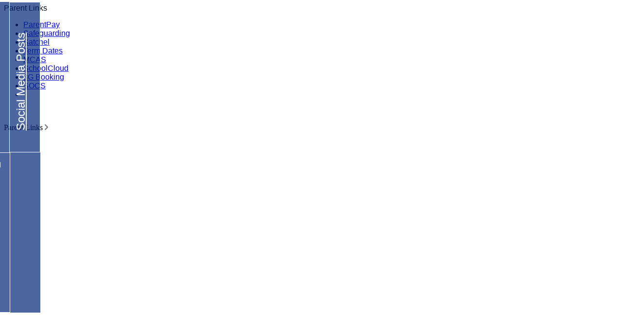

--- FILE ---
content_type: text/html
request_url: https://www.southbromsgrove.worcs.sch.uk/news/?pid=6&nid=2&storyid=116
body_size: 17666
content:
<!-- from CSV -->
<!DOCTYPE html>
<html lang="en">
<head>
	<!--pageID 1268-->
	
		<meta charset="UTF-8">
        
        <title>South Bromsgrove High School - Latest News</title>

        <meta name="description" content="Welcome to the website of South Bromsgrove High School" />
        <meta name="keywords" content="Welcome to the website of South Bromsgrove High School" />
        <meta name="author" content="South Bromsgrove High School website"/>
        
                <meta name="robots" content="INDEX, FOLLOW"/>
        
        <meta name="rating" content="General"/>
        <meta name="revisit-after" content="2 days"/>
        
            
<link rel="shortcut icon" href="/favicon.ico" />
        <link rel="icon" href="/favicon.ico" />
	
<link href="/admin/public/c_boxes_buttons.css" rel="stylesheet" type="text/css" />
<link href="/inc/c.css"  rel="stylesheet" type="text/css" media="screen" />

<!-- MOBILE / RESPONSIVE -->
<meta name="viewport" content="width=device-width, initial-scale=1, maximum-scale=2">

<!-- Import IE8 and IE7 Stylesheets -->
    <!--[if lt IE 9]>
        <script src="http://html5shiv.googlecode.com/svn/trunk/html5.js"></script>
        <link href="/inc/c_IE8.css" rel="stylesheet" type="text/css" media="screen" />
    <![endif]-->
    <!--[if lt IE 8]>
        <link href="/inc/c_IE7.css" rel="stylesheet" type="text/css" media="screen" />
    <![endif]-->

<!-- IE warnings -->
    <!--[if IE]>
         <div id="ie-warning">
         <p>Sorry, this version of Internet Explorer <strong>may not support certain features</strong>.<br />
         <p>We recommend <a href="https://www.google.com/chrome/" target="_blank">Google Chrome</a>.</p>
         <a onclick="myFunction()">Thank you but no.</a >
         </div>
        
         <script>
         function myFunction() {
             var x = document.getElementById("ie-warning");
             if (x.style.display === "none") {
                 x.style.display = "block";
             } else {
             x.style.display = "none";
                 }
         }
         </script>
    <![endif]-->

<!-- Current position in navigation -->

<style type="text/css">
	.nav li a#nav1091  					{box-shadow: inset 0 0 0 1px rgba(255, 255, 255, .5);}
	#SideHeadingPages li a#subID1268		{text-decoration: none; background: #616161;}
	#SideHeadingPages li a#childID1268	{text-decoration: none; background: #616161;}
	ul li.sidelist_li							{display:none;}
	ul li.PPID1268							{display:block; }


	
	/* SIXTH FORM CUSTOM STYLING  */
	
	.nav > li:hover > a#nav1147, .nav > li > a#nav1147:hover 	{ box-shadow: inset 0 0 0 1px rgba(237, 112, 4, .5) ; }
	.nav li a#nav1147 + ul li a { color: #fff; background: linear-gradient(90deg, #9d0a6d 0%, #7a2182 100%) ;}
	.nav li a#nav1147 + ul li:hover, 
	.nav li a#nav1147 + ul li:hover > a, 
	.nav li a#nav1147 + ul li a:hover, 
	.nav li a#nav1147 + ul li a:focus {color: #fff; background: #ed7004;}

	
@media only screen and (min-width: 990px) {
#slideOut {min-height: 400px !important} 
}

#SideHeadingNews ul.SideList li p.title {font-size:30px}
ul.SideList p.title span {line-clamp:2; -webkit-line-clamp}
#SideHeadingNews ul.SideList li {width: calc(25% - 14px); height:350px}
@media only screen and (max-width: 990px) { #SideHeadingNews ul.SideList li {width: calc(50% - 14px); height:300px}}
@media only screen and (max-width: 650px) { #SideHeadingNews ul.SideList li {width: calc(100% - 14px);}}

/*Font Change by Fola 21/07/22 */

h1,h2,h3,h4,h5,h6,a, .sec-title, .sec-button, ul.quick-links li a {font-family: "Noto Sans JP", sans-serif;}
#slideClick span {font-family: "Noto Sans JP", sans-serif;}
#social-tab span {font-family: "Noto Sans JP", sans-serif;}
#strapline p {font-family: "Noto Sans JP", sans-serif;}
#prospectus-btn {font-family: "Noto Sans JP", sans-serif;}
#SideHeadingPages h2 {font-family: "Noto Sans JP", sans-serif;}
#buttons-sec .wrapper ul li a span {    font-family: 'Noto Sans', sans-serif !important;}
#prospectus-sec .wrapper #prospectus-btn {    font-family: 'Noto Sans', sans-serif !important;}
ul#bxslider li {font-family: 'Noto Sans', sans-serif}
/*twitter to insta fola 22.01.24 */
#twitter-head {
    background: url(/i/design/insta_ic.png) no-repeat center;}
p.open-times {float: right;}
p.telephone {
    clear: right;
    margin: unset;
}

		#insta-panel {
			position: fixed;
			width: auto;
			height: auto;
			min-height: 310px;
			top: 45%;
			transform: translate(0, -50%);
			margin: 0 !important;
			left: -300px;
			background: rgba(0, 37, 122, .7);
			overflow: hidden;
			padding: 0px;
			transition: 1s;
			z-index: 999;
		}

		#insta-tab {
			float: right;
			height: 310px;
			width: 64px;
			cursor: pointer;
			position: relative;
			box-shadow: inset 0 0 0 1px #fff;
		}

		#insta-tab span {
			width: 220px;
			height: 64px;
			position: absolute;
			top: 50%;
			left: 50%;
			font-size: 24px;
			color: #fff;
			white-space: nowrap;
			transform: rotate(-90deg);
			margin-left: -100px;
			margin-top: -32px;
		}

		#insta-box {
			float: left;
			width: 100%;
			max-width: 301px;
			height: 310px;
			padding: 10px;
			margin: 0 -1px 0 0;
			box-shadow: inset 0 0 0 1px #fff;
		}

		#insta-feed {
			width: 100%;
			max-width: 300px;
			height: 290px;
			margin: 0 0 10px;
			overflow-y: scroll;
			box-shadow: inset 0 0 0 1px #fff;
		}

		.insta-panel-out {
			left: -1px !important;
		}

		#social-panel {
			top: 34%;
		}


#social-tab { display: none; }


@media only screen and (min-width: 990px) {
    #slideOut {
        min-height: 450px !important;
    }
}
</style>

<!-- Import jQuery -->
<script type="text/javascript" src="https://ajax.googleapis.com/ajax/libs/jquery/1.8.3/jquery.min.js"></script>
<!--<script src="https://code.jquery.com/jquery-3.5.1.min.js" integrity="sha256-9/aliU8dGd2tb6OSsuzixeV4y/faTqgFtohetphbbj0=" crossorigin="anonymous"></script>-->

<!-- If using using Google Webfonts, link to the external CSS file here -->








































<link href="/inc/CSS_public.css"  rel="stylesheet" type="text/css" media="screen" />


</head>

<body class="body_1268">



<!-- Wrapper -->

<div id="wrapper">

	
			<!-- Quick Links Widget -->
            <div id="slideOut" class="clearfix">
				<div id="slideClick"><span>Parent Links</span></div>
				<div id="slideContent">
					<ul class="quick-links">
<li><a href="https://app.parentpay.com/public/client/security/" rel="noopener noreferrer" target="_blank">ParentPay</a></li>
<li><a href="/Information/Safeguarding/">Safeguarding</a></li>
<li><span style="font-size: 12pt;"><a href="https://www.satchelone.com/login" rel="noopener noreferrer" target="_blank">Satchel</a></span></li>
<li><span style="font-size: 12pt;"><a href="/Information/Term-Dates" rel="noopener noreferrer" target="_blank">Term Dates</a></span></li>
<li><span style="font-size: 12pt;"><a href="https://www.mychildatschool.com/MCAS/MCSParentLogin" rel="noopener noreferrer" target="_blank">MCAS</a></span></li>
<li><span style="font-size: 12pt;"><a href="https://southbromsgrove.schoolcloud.co.uk/" rel="noopener noreferrer" target="_blank">SchoolCloud</a></span></li>
<li><span style="font-size: 12pt;"><a href="https://sbh.schoolhire.co.uk/" rel="noopener noreferrer" target="_blank">3G Booking</a></span></li>
<li><span style="font-size: 12pt;"><a href="https://sport.southbromsgrove.worcs.sch.uk/Default.asp" rel="noopener noreferrer" target="_blank">SOCS</a></span></li>
<li><span style="font-size: 12pt;"></span></li>
</ul>
<p>&nbsp;</p>

				</div>
				<p class="flip">Parent Links <img alt="Open/Close" role="button" src="/i/design/arrow-open-close.png" /></p>
			</div>
			<!-- Quick Links Widget -->
		

    <!-- social Widget -->
    <div id="social-panel">
        <div id="social-tab"><span><a href="https://www.instagram.com/southbromsgrovehigh">Social Media Posts</a></span></div>
        <div id="social-box">
            <div id="social-feed">
                <p id="ienotsupportedmessage"></p> <!-- IE Twitter feed fallback -->
<iframe src="https://www.facebook.com/plugins/page.php?href=https%3A%2F%2Fwww.facebook.com%2FSouthBromsgroveHigh&tabs=timeline&width=300&height=290&small_header=false&adapt_container_width=true&hide_cover=false&show_facepile=true&appId" width="300" height="290" style="border:none;overflow:hidden" scrolling="no" frameborder="0" allowfullscreen="true" allow="autoplay; clipboard-write; encrypted-media; picture-in-picture; web-share"></iframe>
<!-- <a class='twitter-timeline' data-handle='SouthBromsHigh' data-height='290' data-width='300' data-theme='light' ></a>
<script src='https://www.athabasca.dev/content/scripts/widget.js'></script> -->
        <!--        <a class="twitter-timeline" data-width="100%" data-chrome="noheader nofooter" href="https://twitter.com/SouthBromsHigh?ref_src=twsrc%5Etfw">Tweets by SouthBromsHigh</a>
                <script async src="https://platform.twitter.com/widgets.js" charset="utf-8"></script> -->
            </div>
        </div>
    </div>

		<div id="insta-panel">
			<div id="insta-tab"><span><a style="color: #fff;" href="https://www.instagram.com/southbromsgrovehigh">Social Media Posts</a></span></div>
			<div id="insta-box">
				<!-- LightWidget WIDGET -->
<iframe
					src="https://cdn.lightwidget.com/widgets/458377010ded58eb950076456e30e737.html"
					allowtransparency="true" class="lightwidget-widget"
					style="width:100%;border:0;height:100%;"></iframe>
			</div>
		</div>

    <nav id="navholder">
        <div class="wrapper">
            <ul id="dmenu" class="nav">
<li><a href="/" id="nav1087">Home</a>
</li><li><a href="/Our-School/Welcome" id="nav1088">Our School</a>
<ul><li><a href="/Our-School/Welcome">Welcome</a></li><li><a href="/Contact-Us/index.asp">Contact Us</a></li><li><a href="/Our-School/Exam-Results-and-Performance-Tables">Exam Results and Performance Tables</a></li><li><a href="/Our-School/Governance">Governance</a></li><li><a href="/Our-School/Transition/index.asp">Joining Us</a><ul><li><a href="/prospectus-2025/10628SBHSprospectusJuly25b_2025-07-16_15-11-36.html">Prospectus</a></li><li><a href="/Our-School/Admissions">Admissions</a></li></ul></li><li><a href="/Our-School/Ofsted">Ofsted</a></li><li><a href="/Our-School/Senior-Leadership-Team/index.asp">Our Staff</a><ul><li><a href="/Our-School/Senior-Leadership-Team">Senior Leadership Team</a></li><li><a href="/Staff_list_2025-2026v3.pdf">Staff List</a></li></ul></li><li><a href="/Our-School/Our-Vision">Our Vision</a></li><li><a href="/Our-School/Teaching-School">Partnerships & Teacher Training</a><ul><li><a href="/Life/Partnerships">Partnerships</a></li><li><a href="/Teacher-Training">Teacher Training</a></li></ul></li></ul></li><li><a href="/Life/Curriculum" id="nav1145">Life at South Bromsgrove</a>
<ul><li><a href="/Life/Students">Students</a><ul><li><a href="https://www.kerboodle.com/users/login" target="_blank">Kerboodle</a></li><li><a href="https://www.microsoft365.com/" target="_blank">Office 365</a></li><li><a href="/Life/Satchel">Satchel</a></li><li><a href="https://app.senecalearning.com/login" target="_blank">Seneca</a></li><li><a href="https://www.socscms.com/login/1053/pupil" target="_blank">SOCS</a></li><li><a href="https://southbromsgrovehigh.sharepoint.com/sites/SouthPortal" target="_blank">South Portal</a></li><li><a href="https://www.unifrog.org/sign-in" target="_blank">Unifrog</a></li><li><a href="https://auth.xello.co.uk/SAML/Student/11092cb7-bb35-4d93-ad36-df5b195518a4" target="_blank">Xello</a></li></ul></li><li><a href="/Life/Alumni">Alumni</a></li><li><a href="/Life/Careers">Careers</a></li><li><a href="/Life/Creative-Arts">Creative Arts</a></li><li><a href="/Life/Curriculum">Curriculum</a><ul><li><a href="/Life/Curriculum-Statements">Curriculum Statements</a></li><li><a href="/Curriculum/ARE">Age Related Expectations (Year 9)</a></li></ul></li><li><a href="/Life/Duke-of-Edinburgh">Duke of Edinburgh</a><ul><li><a href="/Bronze-DofE">Bronze DofE</a></li><li><a href="/Gold-DofE">Gold DofE</a></li><li><a href="/Silver-DofE">Silver DofE</a></li></ul></li><li><a href="/Co-curricular-lunchtimes">Co-Curricular Lunchtimes</a></li><li><a href="/Extra-Curricular-Sport/2025_Extra_curricular_Sport_-_Autumn_Term_1.pdf">Extra Curricular Sport</a></li><li><a href="/Life/Gifted-and-Talented">Gifted and Talented</a></li><li><a href="/Independent-Learning-Revision">Independent Learning and Revision</a><ul><li><a href="/Assessment-Information-PPEs">Assessment Information - PPEs</a></li><li><a href="/Exams-Wellbeing">Exams Wellbeing</a></li><li><a href="/Parent-Guides">Parent Guides</a></li><li><a href="/Revision-Planning">Revision Planning</a></li><li><a href="/Revision-Strategies">Revision Strategies</a></li></ul></li><li><a href="/Life/Our-Sports-Offer">Our Sports Offer</a></li><li><a href="/Life/Pastoral-Care">Pastoral Care</a></li><li><a href="/Pathways">Pathways</a></li><li><a href="/Music-tuition">Music tuition</a></li></ul></li><li><a href="/Information/Admissions" id="nav1146">Information</a>
<ul><li><a href="/Our-School/Admissions/index.asp">Admissions</a></li><li><a href="/Calendar">Calendar & Term Dates</a><ul><li><a href="/Information/Term-Dates">Term Dates</a></li></ul></li><li><a href="/Information/Facilities">Facilities</a></li><li><a href="/Information/Frequently-Asked-Questions">Frequently Asked Questions</a></li><li><a href="/Information/Pupil-Premium/index.asp">Key Information</a><ul><li><a href="/Information/Pupil-Premium">Pupil Premium</a></li><li><a href="/Information/Online-Safety-Parent-Info">Online Safety & Parent Info</a></li><li><a href="/Information/Financial-Information">Financial Information</a></li><li><a href="/Information/Safeguarding">Safeguarding</a></li><li><a href="/Information/SEND">SEND</a></li><li><a href="/Information/Year-7-Catch-Up">Catch Up Funding</a></li><li><a href="/docs/SDP_summary_2024_27_050625.pdf">School Development Plan</a></li></ul></li><li><a href="/Information/GDPR">GDPR</a></li><li><a href="/Information/Launch-Evenings">Launch Evenings</a></li><li><a href="/Information/Parent-Consultation">Parent Consultation</a></li><li><a href="/Information/Policies">Policies</a></li><li><a href="/Our-School/Prospectus/index.asp">Prospectus</a></li><li><a href="/Information/The-School-Day">The School Day</a><ul><li><a href="/Information/Uniform">Uniform</a></li><li><a href="/Information/Attendance">Attendance</a></li><li><a href="/Information/Catering">Catering</a></li><li><a href="https://www.parentpay.com/" target="_blank">ParentPay</a></li><li><a href="/Information/Free-School-Meals">Free School Meals</a></li></ul></li><li><a href="/Information/Transport">Transport</a></li><li><a href="/Information/Website-Accessibility">Website Accessibility</a></li></ul></li><li><a href="/SixthForm/Welcome" id="nav1147">Sixth Form</a>
<ul><li><a href="/2026/SBHSSFProspectus2025to2026_2025-10-13_15-43-45.html">Sixth Form Prospectus</a></li><li><a href="/SixthForm/Welcome">Welcome</a></li><li><a href="/SixthForm/Admissions">Admissions</a></li><li><a href="/SixthForm/Subject-Information">Courses and Entry Requirements</a></li><li><a href="/SixthForm/Enrichment">Enrichment</a></li><li><a href="/SixthForm/Student-Leadership">Student Leadership</a></li><li><a href="/SixthForm/Destinations">Destinations</a></li><li><a href="/SixthForm/Bursaries-FSM">Bursaries &amp; FSM</a></li><li><a href="/SixthForm/BYOD">BYOD</a></li><li><a href="/SixthForm/Dress-Code">Dress Code</a></li><li><a href="/SixthForm/Letters-Home">Letters Home</a></li><li><a href="/Bridging-Tasks">Bridging Tasks</a></li></ul></li><li><a href="/News" id="nav1091">News</a>
<ul><li><a href="/News">Latest News</a></li><li><a href="/News/Newsletters">Newsletters</a></li><li><a href="/News/Letters-Home">Letters Home</a></li><li><a href="/Diary">Diary Listing</a></li></ul></li><li><a href="/Careers/Working-with-Us" id="nav1148">Vacancies</a>
<ul><li><a href="/Careers/Working-with-Us">Working with Us</a></li><li><a href="https://www.southbromsgrove.worcs.sch.uk/Teacher-Training/" target="_blank">School Based Teacher Training</a></li><li><a href="/New-Opportunities">New Opportunities</a></li></ul></li><li><a href="/Contact-Us" id="nav1093">Contact Us</a>
</li></ul>
        </div>
    </nav>
    <!-- NavHolder -->

    
		<div id="slider">

			<header>

				<div class="wrapper">

					
					<div id="logo-index"><a href="/index.asp"><img src="/i/design/South-Bromsgrove-High.png" id="logo"
						alt="South Bromsgrove High" title="South Bromsgrove High"></a></div><!-- Logo -->
					
					
								<!-- Tools & Social links -->
						<ul id="tools-dock">
							<!-- Search Link - (needs overlay in footer and js) -->
							<li><a id="FS" href="#search"></a></li>
							<!-- Social Links -->
							<li><a href="https://www.facebook.com/SouthBromsgroveHigh/" target="_blank" id="facebook-head"></a></li>
							<li><a href="https://www.instagram.com/southbromsgrovehigh/" target="_blank" id="twitter-head"></a></li>
							<!-- Translate -->
							<li>
								<div class="translate">
									<div id="google_translate_element"></div>
								</div>
							</li>
						</ul>
				</div><!-- header wrapper -->

			</header><!-- Header -->

			
                <div class="wrapper-slider">
                <div class="wrapper-inside">
                        <h1 class="slider-heading">Latest News</h1>
                    </div>
            </div>
            

		   </div><!-- Slider -->




















	<!-- Main Holder -->

	<div id="mainholder">
		
 		<div class="wrapper-inside">
		<div class="Content2Column">

<h1>News</h1>

    
    <ul id="NewsListing">
        
                    <li class="background-box" style="background-image: url(/i/photos/19%2D01%2D26%5Fthumb%5Fthumb%2EJPG)">
                
                    <a href="/News/Copy-of-Thought-for-the-Week" class="clickable">
                        <div class="text-box">
                            <span class="date">Monday 19 January 2026</span>
                            <span class="title">Thought for the Week 19th January 2026</span>
                            
                        </div>
                    </a>
                </li>
            
                    <li class="background-box" style="background-image: url(/i/photos/hotchoc051225%5Fthumb%2Ejpg)">
                
                    <a href="/News/Hot-Choc-Friday" class="clickable">
                        <div class="text-box">
                            <span class="date">Friday 5 December 2025</span>
                            <span class="title">Hot Choc Friday!</span>
                            
                        </div>
                    </a>
                </li>
            
                    <li class="background-box" style="background-image: url(/i/photos/Badminton%5Fcomp%5Fthumb%2Ejpg)">
                
                    <a href="/News/Badminton-Competition-2025" class="clickable">
                        <div class="text-box">
                            <span class="date">Thursday 4 December 2025</span>
                            <span class="title">Badminton Competition 2025</span>
                            
                            <span class="page-overview">On Wednesday 3rd December our badminton teams competed superbly at Bromsgrove School Arena.Every squad showed determination, skill, and great spirit throughout the matches. Special congratulations to our medal winners:&amp;bull; &#129353; KS3 Boys A &amp;ndash; Bronze&amp;bull; &#129353; KS4 Boys B &amp;ndash; Bronze&amp;bull; &#129353; KS4 Girls B &amp;ndash; Bronze&amp;bull; &#129351; KS4 Boys A &amp;ndash; Gold champions!It was fantastic to see so many students enjoying the competition, supporting each other, and representing their schools with pride. A brilliant day of badminton all round</span>
                            
                        </div>
                    </a>
                </li>
            
                    <li class="background-box" style="background-image: url(/i/photos/Careers%5F3%5Fthumb%2EJPG)">
                
                    <a href="/News/Careers-Fair-2025" class="clickable">
                        <div class="text-box">
                            <span class="date">Monday 1 December 2025</span>
                            <span class="title">Careers Fair 2025</span>
                            
                        </div>
                    </a>
                </li>
            
                    <li class="background-box" style="background-image: url(/i/photos/Eisteddfod%2D2025%2DFriday%5Fthumb%2Ejpg)">
                
                    <a href="/News/Eisteddfod-PE-cup-2024" class="clickable">
                        <div class="text-box">
                            <span class="date">Monday 1 December 2025</span>
                            <span class="title">Eisteddfod Cup 2025</span>
                            
                            <span class="page-overview">This year&#8217;s Eisteddfod reached its culmination on Friday 14th November with a closely fought result.
Art and Poetry competitions were won by Plymouth and Talbot respectively. The PE cup (comprising Trampolining, Basketball and Dance competitions) was then taken by Vernon following a dazzling display of sporting prowess and dancing talent on Wednesday evening. Finally, following extensive rehearsals in our new lunchtime co-curricular sessions, the Friday evening performances of Music and Drama celebrated the achievements of all participants. Vernon claimed the Drama cup after three tremendous performances from Treasure Island and the Music cup (comprising Choir, vocal and instrumental) ultimately passed to Talbot after the vocal prize went to Plymouth, but Talbot took both Choir and instrumental.
The final overall winner of this year&#8217;s Eisteddfod was Talbot. Many thanks to all staff and house leaders who worked hard to support the Eisteddfod</span>
                            
                        </div>
                    </a>
                </li>
            
                    <li class="background-box" style="background-image: url(/i/photos/swim%5F25%5Fthumb%2Epng)">
                
                    <a href="/News/National-Secondary-Swimming-Championships-2025" class="clickable">
                        <div class="text-box">
                            <span class="date">Monday 17 November 2025</span>
                            <span class="title">National Secondary Swimming Championships 2025!!!</span>
                            
                            <span class="page-overview">What an incredible day we have had at the national championships. Catey E, Libby M, Dot F and Emily W competed in both the medley and free relay and reached the final in both events!The girls finished 7th overall in both finals &#129293;With well over 200 schools originally entering the regional rounds this is a massive achievement and a 1st for South. What an experience, we are super proud of them all &#128156;&#127942;</span>
                            
                        </div>
                    </a>
                </li>
            
                    <li class="background-box" style="background-image: url(/i/photos/vita25%281%29%5Fthumb%2Epng)">
                
                    <a href="/News/VITA-Programme" class="clickable">
                        <div class="text-box">
                            <span class="date">Tuesday 11 November 2025</span>
                            <span class="title">VITA Programme</span>
                            
                        </div>
                    </a>
                </li>
            
                    <li class="background-box" style="background-image: url(/i/photos/futures%5F2025thumb%5Fthumb%2Epng)">
                
                    <a href="/News/Futures-Event-2024" class="clickable">
                        <div class="text-box">
                            <span class="date">Wednesday 5 November 2025</span>
                            <span class="title">Futures Event 2025</span>
                            
                            <span class="page-overview">The annual Futures Event was held at South Bromsgrove High. Guest speakers from different industries, along with visitors from local colleges came to speak to our Year 11 students about a range of career and apprenticeship options. #CareerAdvice #FuturesEvent</span>
                            
                        </div>
                    </a>
                </li>
            
                    <!-- default background image in css -->
                    <li class="background-box2">
                
                    <a href="/News/Consultation-Admissions-2027-2028" class="clickable">
                        <div class="text-box">
                            <span class="date">Tuesday 7 October 2025</span>
                            <span class="title">Consultation Admissions 2027-2028</span>
                            
                            <span class="page-overview">Please see the admissions policy for consultation in the link</span>
                            
                        </div>
                    </a>
                </li>
            
                    <li class="background-box" style="background-image: url(/i/photos/GP%5F02%2D10%2D25%5Fthumb%2Epng)">
                
                    <a href="/News/Head-of-PE-Wins-BBC-Make-a-Difference-Award" class="clickable">
                        <div class="text-box">
                            <span class="date">Thursday 2 October 2025</span>
                            <span class="title">Head of PE Wins BBC Make a Difference Award</span>
                            
                            <span class="page-overview">From the Bromsgrove Standard</span>
                            
                        </div>
                    </a>
                </li>
            
                    <li class="background-box" style="background-image: url(/i/photos/A%5Flevel%5Fresults%5F2025%5F%28002%29%5Fthumb%2Ejpg)">
                
                    <a href="/News/South-Students-Celebrate-Excellent-A-Level-and-BTE" class="clickable">
                        <div class="text-box">
                            <span class="date">Friday 15 August 2025</span>
                            <span class="title">South Students Celebrate Excellent A Level and BTEC Results</span>
                            
                        </div>
                    </a>
                </li>
            
                    <!-- default background image in css -->
                    <li class="background-box2">
                
                    <a href="/News/Drayton-Manor-2025" class="clickable">
                        <div class="text-box">
                            <span class="date">Monday 14 July 2025</span>
                            <span class="title">Drayton Manor 2025</span>
                            
                            <span class="page-overview">What a way to cap off an amazing Activities Week! &#127881; Our Year 9s are having a blast at Drayton Manor Theme Park today, and the sunshine is making it even better. There are smiles and high spirits from both students and staff!</span>
                            
                        </div>
                    </a>
                </li>
            
                    <li class="background-box" style="background-image: url(/i/photos/county%5Fcupfinal%5Fgirls%5F25%5Fthumb%5Fthumb%2Epng)">
                
                    <a href="/News/County-Cup-Final-Under-14-s" class="clickable">
                        <div class="text-box">
                            <span class="date">Monday 14 July 2025</span>
                            <span class="title">County Cup Final Under 14's</span>
                            
                        </div>
                    </a>
                </li>
            
                    <li class="background-box" style="background-image: url(/i/photos/Speeling%5FBee%5Fthumb%2Ejpeg)">
                
                    <a href="/News/Spelling-Bee-2025" class="clickable">
                        <div class="text-box">
                            <span class="date">Monday 30 June 2025</span>
                            <span class="title">Spelling Bee 2025</span>
                            
                            <span class="page-overview">Today saw the annual 'Spelling Bee' competition take place. After a hard fought contest, our winners were Luke J (Year 9) and Bethy R (Year 10). The runners up were Xander D (Year 9) and Daniel S (Year 10). Well done to all who took part. &#128029; &#128029;#SpellingBee2025 #Winners #RunnersUp #YoungSpellers</span>
                            
                        </div>
                    </a>
                </li>
            
                    <li class="background-box" style="background-image: url(/i/photos/chicago%5Fthumb%5Fthumb%2Ejpg)">
                
                    <a href="/News/Chicago-Auditions" class="clickable">
                        <div class="text-box">
                            <span class="date">Friday 27 June 2025</span>
                            <span class="title">Chicago Auditions</span>
                            
                        </div>
                    </a>
                </li>
            
                    <li class="background-box" style="background-image: url(/i/photos/high%5Fsheriff%5Fgill%5Fthumb%2Ejpg)">
                
                    <a href="/News/The-High-Sheriff-of-Worcestershire-Award" class="clickable">
                        <div class="text-box">
                            <span class="date">Monday 2 June 2025</span>
                            <span class="title">The High Sheriff of Worcestershire Award</span>
                            
                            <span class="page-overview">The High Sheriff of Worcestershire Award was presented by the High Sheriff himself, Ian Smith, to our Head of PE Gill Punt in 'recognition of great and valuable services to the community'. Gill continues to raise funds and awareness for Cancer Research UK and to date has raised over &amp;pound;1.97 million for this worthy cause.</span>
                            
                        </div>
                    </a>
                </li>
            
                    <li class="background-box" style="background-image: url(/i/photos/graduation1%5Fthumb%2Ejpg)">
                
                    <a href="/News/Yr13-Graduation-Evening" class="clickable">
                        <div class="text-box">
                            <span class="date">Friday 23 May 2025</span>
                            <span class="title">Yr13 Graduation Evening</span>
                            
                            <span class="page-overview">Earlier in the month saw the annual Year 13 Graduation Event take place. This was a chance to celebrate our students' many successes and wish them all the best for the future. It was a fantastic eventing - many thanks to the Sixth Form team for organising.#Graduation2025 #CelebrateSuccess #SixthFormCelebration #StudentAchievements #ClassOf2025</span>
                            
                        </div>
                    </a>
                </li>
            
                    <li class="background-box" style="background-image: url(/i/photos/year%5F11%5Fthumb%5Fthumb%2Ejpg)">
                
                    <a href="/News/Year-11-Leavers-2025" class="clickable">
                        <div class="text-box">
                            <span class="date">Friday 23 May 2025</span>
                            <span class="title">Year 11 Leavers 2025</span>
                            
                        </div>
                    </a>
                </li>
            
                    <li class="background-box" style="background-image: url(/i/photos/birmingham%5Frun25%5Fthumb%5Fthumb%2Ejpg)">
                
                    <a href="/News/Birmingham-Run" class="clickable">
                        <div class="text-box">
                            <span class="date">Thursday 1 May 2025</span>
                            <span class="title">Birmingham Run 2025</span>
                            
                        </div>
                    </a>
                </li>
            
                    <li class="background-box" style="background-image: url(/i/photos/FTH1%5Fthumb%2Ejpg)">
                
                    <a href="/News/Feed-The-Hungry" class="clickable">
                        <div class="text-box">
                            <span class="date">Friday 28 March 2025</span>
                            <span class="title">Feed The Hungry</span>
                            
                            <span class="page-overview">On Monday, over 80 student and staff volunteers packaged an amazing 5000 meals with the charity Feed The Hungry UK as part of their Million Meals Miracle initiative. The event was organised by the school&amp;rsquo;s Charity Group with support from the Bromsgrove Rotary Club and Worcester Bosch. The meals will go to students in need across the world so that they can attend school and achieve their potential. The students had to work effectively as a production line, with communication and teamwork being essential. Thank you to everyone who volunteered. #FeedTheHungry #WorcesterBosch #RotaryClub</span>
                            
                        </div>
                    </a>
                </li>
            
                    <li class="background-box" style="background-image: url(/i/photos/Screenshot%5F2025%2D02%2D14%5F110412%5Fthumb%2Epng)">
                
                    <a href="/News/England-Athletics-Indoor-National-Championship" class="clickable">
                        <div class="text-box">
                            <span class="date">Friday 14 February 2025</span>
                            <span class="title">England Athletics Indoor National Championship</span>
                            
                            <span class="page-overview">Last weekend, Year 13 student Jai S competed in the England Athletics Indoor National Championship in Sheffield. He flew through the heats and eventually came first in the final. He is now the 2025 U20 National Indoor Champion. Well done Jai!</span>
                            
                        </div>
                    </a>
                </li>
            
                    <li class="background-box" style="background-image: url(/i/photos/GP%5Fpre%5Frace%5Fpublicity%5Fin%5FTromso%5Fthumb%2Ejpg)">
                
                    <a href="/News/Polar-Night-Marathon-Update" class="clickable">
                        <div class="text-box">
                            <span class="date">Monday 13 January 2025</span>
                            <span class="title">Polar Night Marathon Update</span>
                            
                            <span class="page-overview">Last Saturday, our Head of PE, Mrs Punt, conquered the Polar Night Marathon and raised a magnificent &pound;20,000 for Cancer Research UK.The Norwegian Arctic run took place in extreme sub zero temperatures (down to -23), in darkness and on ice. However, this polar bear (aka Mrs Punt) still managed to achieve another Guinness World Record.</span>
                            
                        </div>
                    </a>
                </li>
            
                    <li class="background-box" style="background-image: url(/i/photos/Screenshot%5F2024%2D12%2D19%5F140851%5Fthumb%2Epng)">
                
                    <a href="/News/Support-for-families-in-need" class="clickable">
                        <div class="text-box">
                            <span class="date">Thursday 19 December 2024</span>
                            <span class="title">Support for families in need.</span>
                            
                            <span class="page-overview">Staff and students have kindly collected food donations for local charities - The Basement Project and New Starts. Sophie, Jasmin, Ellie and Euan made the trip over today to personally deliver the items to support families in need.</span>
                            
                        </div>
                    </a>
                </li>
            
                    <li class="background-box" style="background-image: url(/i/photos/Screenshot%5F2024%2D12%2D12%5F090247%5Fthumb%2Epng)">
                
                    <a href="/News/Afternoon-Tea" class="clickable">
                        <div class="text-box">
                            <span class="date">Thursday 12 December 2024</span>
                            <span class="title">Afternoon Tea</span>
                            
                        </div>
                    </a>
                </li>
            
                    <li class="background-box" style="background-image: url(/i/photos/Screenshot%5F2024%2D12%2D12%5F085851%5Fthumb%2Epng)">
                
                    <a href="/News/Michael-Holt-Debate" class="clickable">
                        <div class="text-box">
                            <span class="date">Thursday 12 December 2024</span>
                            <span class="title">Michael Holt Debate</span>
                            
                            <span class="page-overview">This week saw the annual Michael Holt Debate take place at Bromsgrove School. Teams from North Bromsgrove, South Bromsgrove and Bromsgrove School, watched attentively by an audience of Rotarians competed fiercely to be crowned victors. The team from South Bromsgrove eventually took the title but all teams gave a convincing and professional performance. #MichaelHoltDebate #RotaryClub</span>
                            
                        </div>
                    </a>
                </li>
            
                    <li class="background-box" style="background-image: url(/i/photos/Screenshot%5F2024%2D12%2D09%5F094811%5Fthumb%2Epng)">
                
                    <a href="/News/Wear-it-Pink" class="clickable">
                        <div class="text-box">
                            <span class="date">Monday 9 December 2024</span>
                            <span class="title">Wear it Pink.</span>
                            
                            <span class="page-overview">South Bromsgrove High Teachers and Support Staff came together today to show support for 'Wear it Pink'. This vibrant and positive campaign aims to raise awareness about breast cancer. Staff made and sold cakes to raise vital funds for the charity. #WearItPink</span>
                            
                        </div>
                    </a>
                </li>
            
                    <li class="background-box" style="background-image: url(/i/photos/GP1%2E1%5Fthumb%2Ejpg)">
                
                    <a href="/News/Running-Norway-s-Artic-Circle" class="clickable">
                        <div class="text-box">
                            <span class="date">Thursday 5 December 2024</span>
                            <span class="title">Running Norway's Arctic Circle</span>
                            
                        </div>
                    </a>
                </li>
            
                    <li class="background-box" style="background-image: url(/i/photos/gkrkarate%5Fthumb%2Epng)">
                
                    <a href="/News/GKR-Karate-UK-National-Championships" class="clickable">
                        <div class="text-box">
                            <span class="date">Tuesday 3 December 2024</span>
                            <span class="title">GKR Karate UK National Championships.</span>
                            
                            <span class="page-overview">On Sunday, Louis and Henry (Year 9) travelled to Sheffield to compete in the GKR Karate UK National Championships. Louis successfully defended his titles, winning double gold and becoming successive UK Champion. Henry was competing in his first National Tournament and did fantastically, finishing 6th in both of his categories.</span>
                            
                        </div>
                    </a>
                </li>
            
                    <li class="background-box" style="background-image: url(/i/photos/toms%5Ffund%5Fthumb%2Epng)">
                
                    <a href="/News/Tom-s-Fund" class="clickable">
                        <div class="text-box">
                            <span class="date">Wednesday 27 November 2024</span>
                            <span class="title">Tom's Fund</span>
                            
                            <span class="page-overview">It was wonderful to see Vicki Jones from 'Tom's Fund' visiting the school to see the brand-new football kits which have been generously donated to the school. 'Tom's Fund', in partnership with Worcester Community Foundation raises money for various community projects with a particular emphasis on sports-related opportunities for young people. #TomsFund #CommunityProjects</span>
                            
                        </div>
                    </a>
                </li>
            
                    <li class="background-box" style="background-image: url(/i/photos/young%5Fchef%5Fthumb%2Epng)">
                
                    <a href="/News/Rotary-Young-Chef-Competition" class="clickable">
                        <div class="text-box">
                            <span class="date">Wednesday 20 November 2024</span>
                            <span class="title">Rotary Young Chef Competition</span>
                            
                            <span class="page-overview">The Rotary Young Chef Competition where our students competed against young people from North Bromsgrove High. The students had 2 hours to prepare a two-course, healthy meal costing under &pound;18. We were lucky enough to have Oli Mitchell-Hewitt as a guest judge. Oli is an ex-student of South Bromsgrove and has worked at Purnells, Opheem and is now at Midsummer House in Cambridge. All students showed a high level of skill, resilience and enthusiasm.</span>
                            
                        </div>
                    </a>
                </li>
            
        </ul>
        
            <p style="clear:both;"><a class="grey-dark-button" href="/news/?c=archive&subcatID=">View archived news</a></p>
        

</div>
<div class="ColumnRight">

<nav id="SideHeadingPages" class="SideHeading"><h2>News</h2>
<ul class="SideList"><li><a href="/News" id="subID1268">Latest News</a></li><li><a href="/News/Newsletters" id="subID1271">Newsletters</a></li><li><a href="/News/Letters-Home" id="subID1665">Letters Home</a></li><li><a href="/Diary" id="subID1269">Diary Listing</a></li>
</ul></nav>

</div>

        </div><!--wrapper-inside-->
	</div>
</div>

<!-- Footer -->


<footer>
	<div class="wrapper">

		
		<img class="footer-logo" src="/i/design/footer-logo.png" alt="South Bromsgrove High" title="South Bromsgrove High">
		

		<p class="address">Charford Road
			Bromsgrove
			Worcestershire
			B60 3NL</p>

		
<p class="open-times">Reception Opening Hours 8 - 4 pm</p>
		<p class="telephone">T: 01527 831783</p>
		<a href="mailto:sbhs@southbromsgrove.worcs.sch.uk?subject=Enquiry%20from%20website">sbhs@southbromsgrove.worcs.sch.uk</a>
		

		<div class="sub-footer">
			<p class="copyright">&copy; 2026 | <a href="/legal">Legal Information</a></p>
			<p id="credit">Website Design by <a href="http://www.grebotdonnelly.com/" target="_blank">Grebot Donnelly Ltd</a> & <a href="https://www.greenhouseschoolwebsites.co.uk"
					target="_blank">Greenhouse School Websites</a></p>
		
	</div>

	</div>
</footer>

<section id="awards">
	<div class="CMSawards" contenteditable="false">
<ul>
<li><img src="/i/graphics/awards/training_hub.png" width="123" height="70" /></li>
<li><img src="/i/WBH.png" width="71" height="70" alt="" class="" /></li>
<li><img src="/i/graphics/awards/DofE.png" width="53" height="70" /></li>
<li><img src="/i/graphics/awards/RE-Mark.png" width="46" height="70" /></li>
<li><img src="/i/graphics/awards/Ogden-Trust.png" width="84" height="70" /></li>
<li><img src="/i/graphics/awards/School-Partnership.png" width="150" height="70" /></li>
<li><img src="/i/icons/SMHA_Gold_24-27.png" width="113" height="70" /></li>
<li><img src="/i/graphics/awards/Music_Mark_logo.png" width="84" height="83" alt="" class="" /></li>
<li><img src="/i/graphics/awards/Ofsted_Good23.png" width="84" height="84" /></li>
</ul>
</div>


	</section>


<!-- Search Form Overlay -->
<div id="search">
	<form id="FS" method="post" action="/inc/Search/">
		<label for="search-field" class="sr-only">Search site</label>

<input placeholder="Search site" name="S" type="search" id="search-field"
			onfocus="resetsearch()" value="Search site"></form>
</div>

<!-- Translate -->
<script type="text/javascript"
src="//translate.google.com/translate_a/element.js?cb=googleTranslateElementInit"></script>
<script type="text/javascript">
function googleTranslateElementInit() {
	new google.translate.TranslateElement({ pageLanguage: 'en' }, 'google_translate_element');
}
</script>

<!-- IE Twitter feed fallback and slide -->
<script> function isIE() { ua = navigator.userAgent; /* MSIE used to detect old browsers and Trident used to newer ones*/ var is_ie = ua.indexOf("MSIE ") > -1 || ua.indexOf("Trident/") > -1; return is_ie; } /* Display a text message */ if (isIE()){ $('#ienotsupportedmessage').text("Your browser does not support the display of the Twitter feed. Please try another browser or click the button below to view the school's Twitter Feed."); }
	// social slideout
$("#social-tab").click(function () {
	$("#social-panel").toggleClass("social-panel-out", 100);
});

		$("#insta-tab").click(function () {
			$("#insta-panel").toggleClass("insta-panel-out", 100);
		});
</script>

<!-- animation lib -->
<script type="text/javascript" src="/inc/js/optional/scrollReveal.js"></script>

<script>
// page animations
ScrollReveal().reveal('#logo-index, #tools-dock li, ul.nav, #strapline, #scroll-dwn', {});
ScrollReveal().reveal('#buttons-sec, #prospectus-sec, #welcome-sec, #news-diary-sec, #quotes-sec', {
	viewOffset: {
	top: 0,
	right: 0,
	bottom: 100,
	left: 0
},
});
ScrollReveal().reveal('#map-sec', {});
ScrollReveal().reveal('footer', {});
</script>

<script type="text/javascript" src="/inc/js/scripts.min.js"></script>
<script type="text/javascript">

// Mobile Navigation
$(document).ready(function () {
	$('nav#navholder .wrapper').meanmenu({
		meanMenuContainer: '#wrapper', // Choose where meanmenu will be placed within the HTML
		meanScreenWidth: "990", // set the screen width you want meanmenu to kick in at
		meanRevealPosition: "center", // left right or center positions
		meanRevealPositionDistance: "", // Tweak the position of the menu from the left / right
		meanShowChildren: true, // true to show children in the menu, false to hide them
		meanExpandableChildren: true, // true to allow expand/collapse children
		meanRemoveAttrs: true, // true to remove classes and IDs, false to keep them
		meanDisplay: "block", // override display method for table cell based layouts e.g. table-cell
		removeElements: "" // set to hide page elements
	});
});

// Search Overlay		
$(document).ready(function () {
	$('a[href="#search"]').on('click', function (event) {
		$('#search').addClass('open');
		setTimeout(function () { $('input[name="S"]').focus() }, 1000);
	});
	$('#search, #search button.close').on('click keyup', function (event) {
		if (event.target == this || event.target.className == 'close' || event.keyCode == 27) {
			$(this).removeClass('open');
		}
	});
});


// Backstretch
$("#slider").backstretch([
           	  	"/i/photos/Gallery/Home/9-to-5-LowRes-356_2.jpg" , 
  	  	"/i/photos/Gallery/Home/web241.jpg" , 
  	  	"/i/photos/Gallery/Home/web242.jpg" , 
  	  	"/i/photos/Gallery/Home/web243.jpg" , 
  	  	"/i/photos/Gallery/Home/web244.jpg" , 

	], {
	  duration: 4000
	  , fade: 550
		}
	);
  	<!-- banimgs = 6 banimgsize = 450000 -->



	//Calculate hero height  INSIDE
	$(function () {
		$(window).bind("resize", function () {
			var height = $(window).height();
			$('#slider').height(700);
		}).trigger("resize");
	});
	
	
		// Bx Slider
		$('#bxslider').bxSlider({
	mode: 'horizontal',
	auto: true,
	pager: true,
	controls: false,
	autoControls: false,
	pause: 5000
});

// Scroll smoothly to #link 
$(".scroll-dwn").click(function() {
	$('html, body').animate({
		scrollTop: $("#buttons-sec").offset().top
	}, 1000); //time
});

// Reset site search form on focus
function resetsearch() {
	$("#search-field").val("");
}

$(document).ready(function () {

	// Check to see if there's anything in sidebar
	var cl = $('.ColumnLeft nav').length;
	var cr = $('.ColumnRight nav').length;

	// Finding an li inside the div
	var awb = $('.CMSawards li img').length;

	// If nothing added via CMS
	if (awb == 0) {
		$('.CMSawards').attr('class', 'hidden');
		$('#awards').hide();
	}

	// If sidebars are empty, change Content2Column to Content1Column
	if (cl == 0 && cr == 0) {
		$('.Content2Column').attr('class', 'Content1Column');
		$('.ColumnLeft, .ColumnRight').hide();
	}

	// Add parent class to 2nd level links with children
	$("#dmenu li li a").each(function () {
		if ($(this).next().length > 0) {
			$(this).addClass("parent");
		};
	});

	// Add doubleTapToGo to navigation links
	$("#dmenu li:has(ul)").doubleTapToGo(); /* touch device menus */

});

//RESPONSIVE CODE
function checkWidth() {
	var windowSize = $(window).width();
	if (windowSize < 770) {
		// If mobile: Insert sidebar after Content2Column
		$(".ColumnLeft").insertAfter(".Content2Column");
		$(".ColumnRight").insertAfter(".Content2Column");
	} else {
		// Otherwise reposition sidebar before Content2Column
		$(".ColumnLeft").insertBefore(".Content2Column");
		$(".ColumnRight").insertBefore(".Content2Column");
	}
}
checkWidth();
$(window).bind('resize orientationchange', function () {
	checkWidth();
});

//Close modal
$(function () {
	$(".close-CMSmodal").click(function () {
		$(".message-CMSmodal").addClass("hide-CMSmodal");
		$(".CMSmodal-home").addClass("CMSmodal-bg");
	});
});

//prevent # link from having action
$('a[href="#"]:not(.auto-list-modal)').click(function (e) {
	e.preventDefault();
});
</script>

<!-- reload on orientation or size change -->
<script type="text/javascript">
window.onorientationchange = function () {
	var orientation = window.orientation;
	switch (orientation) {
		case 0:
		case 90:
		case -90: window.location.reload();
			break;
	}
};
</script>



<script src=https://cdn.userway.org/widget.js data-account="gJxjZEirn9"></script>













<script type="text/javascript" charset="UTF-8" src="/admin/public/cookies.js"></script>
<!-- hide sidebars if empty -->
<script type="text/javascript">
	var cleft = $.trim($('.ColumnLeft').text()).length;
	var cright = $.trim($('.ColumnRight').text()).length;
	// If sidebars are empty, change Content2Column to Content1Column
	if (cleft < 4 && cright < 4) {
	  $('.Content2Column').attr('class','Content1Column');
	  $('.ColumnLeft, .ColumnRight').hide();	}
	if (cleft > 4 && cright < 4) {
	  $('.Content3Column').attr('class','Content2Column');
	  $('.ColumnRight').hide();	}
	if (cleft < 4 && cright > 4) {
	  $('.Content3Column').attr('class','Content2Column');
	  $('.ColumnLeft').hide();	}
</script>
<!--end sidebar hide -->

<script type="text/javascript">	
	//// add tableborder class on small displays
	if ($(window).width() < 960) {
		$('table').each(function() {
			if ($(this).prop('scrollWidth') > $(this).width() ) {
				$(this).wrap("<div class='js-scrollable'></div>");
				if (!$(this).attr('class') || !$(this).attr('class').length) $(this).addClass('tableborder')
				new ScrollHint('.js-scrollable');
				}						
			})
	}
	
	if ($(window).width() < 500) {
		var MobileImage = $('#mainholder img');
			MobileImage.each(function () {
				var that = $(this);
				if (that.width() > 200) {
					that.addClass('imagefullwidth');
				}
			})
	}
	
	$( window ).resize(function() {
			$('table').each(function() {
					if (!$(this).attr('class') || !$(this).attr('class').length) $(this).addClass('tableborder')
				})
	});
	//$('table').click(function () {
		//$(".scroll-hint-icon'").hide();
		//});

	// block search from submitting if empty		
	document.getElementById("FS").onsubmit = function () {
		if (!document.getElementById("search-field").value) {
			 document.getElementById("search-field").placeholder='Enter search text';
			return false;
		}
	else {
		document.getElementById("search-submit").disabled = true;
				return true;
		}
	}

// add alt tags to .backstretch images
document.addEventListener('DOMContentLoaded', function () {
function addAltTags() {
const altImages = document.querySelectorAll('.backstretch img');
altImages.forEach(function (img) {if (!img.hasAttribute('alt') || img.getAttribute('alt').trim() === '') {img.setAttribute('alt', 'A photo from South Bromsgrove High School');}});}
addAltTags();
const altObserver = new MutationObserver(addAltTags);
altObserver.observe(document.querySelector('.backstretch'), {childList: true,subtree: true});
});
</script> 


<!-- inline modal code -->
	<link rel="stylesheet" href="/admin/inc/FrontEndFiles/modal/gswMultiModal.css">
	<script src="/admin/inc/FrontEndFiles/modal/gswMultiModal.js"></script>
<!-- end modal code -->


<!-- Stats -->

<!-- Google tag (gtag.js) School Owned -->
<script async src="https://www.googletagmanager.com/gtag/js?id=G-0EMHXYF4B3"></script>
<script>
  window.dataLayer = window.dataLayer || [];
  function gtag(){dataLayer.push(arguments);}
  gtag('js', new Date());

  gtag('config', 'G-90KX4LPD9T');
</script>




</body>
</html>
